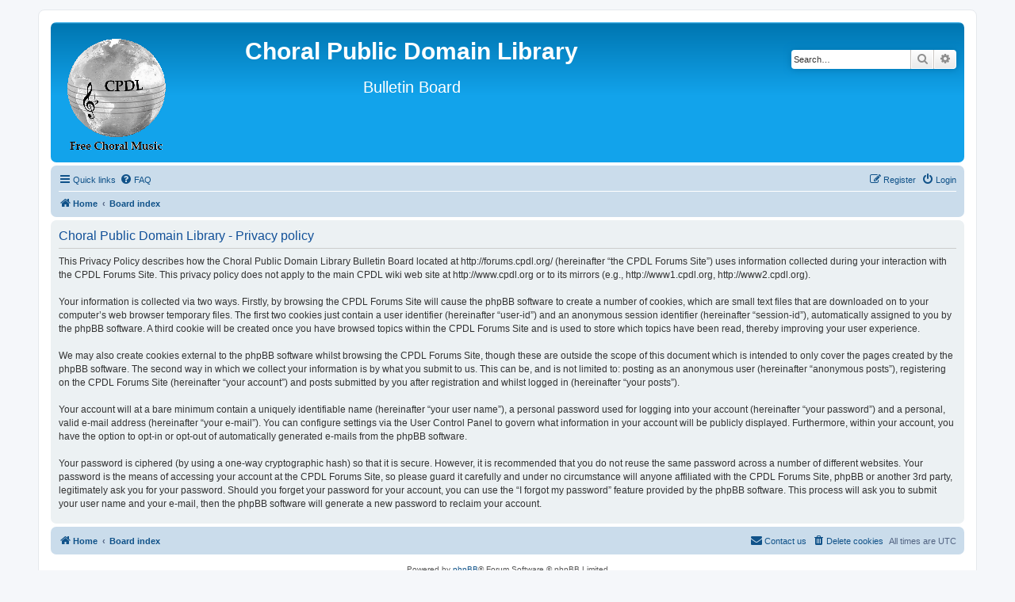

--- FILE ---
content_type: text/css
request_url: https://forums1.cpdl.org/phpBB3/styles/prosilver/theme/colours.css?hash=3b03ccfa
body_size: 25263
content:
/*
--------------------------------------------------------------
Colours and backgrounds for common.css
-------------------------------------------------------------- */

html, body {
	color: #536482;
	background-color: #F5F7FA;
}

h1 {
	color: #FFFFFF;
}

h2 {
	color: #28313F;
}

h3 {
	border-bottom-color: #CCCCCC;
	color: #115098;
}

hr {
	border-color: #FFFFFF;
	border-top-color: #CCCCCC;
}

/*
--------------------------------------------------------------
Colours and backgrounds for links.css
-------------------------------------------------------------- */

a { color: #105289; }
a:hover { color: #D31141; }

/* Links on gradient backgrounds */
.forumbg .header a, .forabg .header a, th a {
	color: #FFFFFF;
}

.forumbg .header a:hover, .forabg .header a:hover, th a:hover {
	color: #A8D8FF;
}

/* Notification mark read link */
.dropdown-extended a.mark_read {
	background-color: #FFFFFF;
}

/* Post body links */
.postlink {
	border-bottom-color: #368AD2;
	color: #368AD2;
}

.postlink:visited {
	border-bottom-color: #5D8FBD;
	color: #5D8FBD;
}

.postlink:hover {
	background-color: #D0E4F6;
	color: #0D4473;
}

.signature a, .signature a:hover {
	background-color: transparent;
}

/* Back to top of page */
.top i {
	color: #999999;
}

/* Arrow links  */
.arrow-left:hover, .arrow-right:hover {
	color: #368AD2;
}

/* Round cornered boxes and backgrounds
---------------------------------------- */
.wrap {
	background-color: #FFF;
	border-color: #E6E9ED;
}

.headerbar {
	color: #FFFFFF;
}

.headerbar, .forumbg {
	background-color: #12A3EB;
	background-image: -webkit-linear-gradient(top, #6ACEFF 0%, #0076B1 2px, #12A3EB 92px, #12A3EB 100%);
	background-image: linear-gradient(to bottom, #6ACEFF 0%,#0076B1 2px,#12A3EB 92px,#12A3EB 100%);
	background-repeat: repeat-x;
}

.forabg {
	background-color: #0076B1;
	background-image: -webkit-linear-gradient(top, #6ACEFF 0%, #12A3EB 2px, #0076B1 92px, #0076B1 100%);
	background-image: linear-gradient(to bottom, #6ACEFF 0%,#12A3EB 2px,#0076B1 92px,#0076B1 100%);
	background-repeat: repeat-x;
}

.navbar {
	background-color: #CADCEB;
}

.panel {
	background-color: #ECF1F3;
	color: #28313F;
}

.post:target .content {
	color: #000000;
}

.post h3 a.first-unread,
.post:target h3 a {
	color: #000000;
}

.bg1 {
	background-color: #ECF3F7;
}

table.zebra-list tr:nth-child(odd) td, ul.zebra-list li:nth-child(odd) {
	background-color: #ECF3F7;
}

.bg2 {
	background-color: #E1EBF2;
}

table.zebra-list tr:nth-child(even) td, ul.zebra-list li:nth-child(even) {
	background-color: #E1EBF2;
}

.bg3	{
	background-color: #CADCEB;
}

.ucprowbg {
	background-color: #DCDEE2;
}

.fieldsbg {
	background-color: #E7E8EA;
}

.site_logo {
	background-image: url("./images/cpdl_logo.gif");  /* Changed from site_log.svg by Max */
}

/* Horizontal lists
----------------------------------------*/

ul.navlinks {
	border-top-color: #FFFFFF;
}

/* Table styles
----------------------------------------*/
table.table1 thead th {
	color: #FFFFFF;
}

table.table1 tbody tr {
	border-color: #BFC1CF;
}

table.table1 tbody tr:hover, table.table1 tbody tr.hover {
	background-color: #CFE1F6;
	color: #000;
}

table.table1 td {
	color: #536482;
}

table.table1 tbody td {
	border-top-color: #FAFAFA;
}

table.table1 tbody th {
	border-bottom-color: #000000;
	color: #333333;
	background-color: #FFFFFF;
}

table.info tbody th {
	color: #000000;
}

/* Misc layout styles
---------------------------------------- */
dl.details dt {
	color: #000000;
}

dl.details dd {
	color: #536482;
}

.sep {
	color: #1198D9;
}

/* Icon styles
---------------------------------------- */
.icon.icon-blue, a:hover .icon.icon-blue {
	color: #196db5;
}

.icon.icon-green, a:hover .icon.icon-green{
	color: #1b9A1B;
}

.icon.icon-red, a:hover .icon.icon-red{
	color: #BC2A4D;
}

.icon.icon-orange, a:hover .icon.icon-orange{
	color: #FF6600;
}

.icon.icon-bluegray, a:hover .icon.icon-bluegray{
	color: #536482;
}

.icon.icon-gray, a:hover .icon.icon-gray{
	color: #777777;
}

.icon.icon-lightgray, a:hover .icon.icon-lightgray{
	color: #999999;
}

.icon.icon-black, a:hover .icon.icon-black{
	color: #333333;
}

.alert_close .icon:before {
	background-color: #FFFFFF;
}

/* Jumpbox */
.jumpbox .dropdown li {
	border-top-color: #CCCCCC;
}

.jumpbox-cat-link {
	background-color: #0076b1;
	border-top-color: #0076B1;
	color: #FFFFFF;
}

.jumpbox-cat-link:hover {
	background-color: #12A3EB;
	border-top-color: #12A3EB;
	color: #FFFFFF;
}

.jumpbox-forum-link {
	background-color: #E1EBF2;
}

.jumpbox-forum-link:hover {
	background-color: #F6F4D0;
}

.jumpbox .dropdown .pointer-inner {
	border-color: #E1EBF2 transparent;
}

.jumpbox-sub-link {
	background-color: #E1EBF2;
}

.jumpbox-sub-link:hover {
	background-color: #F1F8FF;
}

/* Miscellaneous styles
---------------------------------------- */

.copyright {
	color: #555555;
}

.error {
	color: #BC2A4D;
}

.reported {
	background-color: #F7ECEF;
}

li.reported:hover {
	background-color: #ECD5D8 !important;
}
.sticky, .announce {
	/* you can add a background for stickies and announcements*/
}

div.rules {
	background-color: #ECD5D8;
	color: #BC2A4D;
}

p.post-notice {
	background-color: #ECD5D8;
	background-image: none;
}

/*
--------------------------------------------------------------
Colours and backgrounds for content.css
-------------------------------------------------------------- */

ul.forums {
	background-color: #EEF5F9; /* Old browsers */ /* FF3.6+ */
	background-image: -webkit-linear-gradient(top, #D2E0EB 0%, #EEF5F9 100%);
	background-image: linear-gradient(to bottom, #D2E0EB 0%,#EEF5F9 100%); /* W3C */
	filter: progid:DXImageTransform.Microsoft.gradient( startColorstr='#D2E0EB', endColorstr='#EEF5F9',GradientType=0 ); /* IE6-9 */
}

ul.topiclist li {
	color: #4C5D77;
}

ul.topiclist dd {
	border-left-color: #FFFFFF;
}

.rtl ul.topiclist dd {
	border-right-color: #FFFFFF;
	border-left-color: transparent;
}

li.row {
	border-top-color:  #FFFFFF;
	border-bottom-color: #00608F;
}

li.row strong {
	color: #000000;
}

li.row:hover {
	background-color: #F6F4D0;
}

li.row:hover dd {
	border-left-color: #CCCCCC;
}

.rtl li.row:hover dd {
	border-right-color: #CCCCCC;
	border-left-color: transparent;
}

li.header dt, li.header dd {
	color: #FFFFFF;
}

/* Post body styles
----------------------------------------*/
.postbody {
	color: #333333;
}

/* Content container styles
----------------------------------------*/
.content {
	color: #333333;
}

.content h2, .panel h2 {
	color: #115098;
	border-bottom-color:  #CCCCCC;
}

dl.faq dt {
	color: #333333;
}

.posthilit {
	background-color: #F3BFCC;
	color: #BC2A4D;
}

.announce, .unreadpost {
	/* Highlight the announcements & unread posts box */
}

/* Post signature */
.signature {
	border-top-color: #CCCCCC;
}

/* Post noticies */
.notice {
	border-top-color:  #CCCCCC;
}

/* BB Code styles
----------------------------------------*/
/* Quote block */
blockquote {
	background-color: #EBEADD;
	border-color:#DBDBCE;
}

blockquote blockquote {
	/* Nested quotes */
	background-color:#EFEED9;
}

blockquote blockquote blockquote {
	/* Nested quotes */
	background-color: #EBEADD;
}

/* Code block */
.codebox {
	background-color: #FFFFFF;
	border-color: #C9D2D8;
}

.codebox p {
	border-bottom-color:  #CCCCCC;
}

.codebox code {
	color: #2E8B57;
}

/* Attachments
----------------------------------------*/
.attachbox {
	background-color: #FFFFFF;
	border-color:  #C9D2D8;
}

.pm-message .attachbox {
	background-color: #F2F3F3;
}

.attachbox dd {
	border-top-color: #C9D2D8;
}

.attachbox p {
	color: #666666;
}

.attachbox p.stats {
	color: #666666;
}

.attach-image img {
	border-color: #999999;
}

/* Inline image thumbnails */

dl.file dd {
	color: #666666;
}

dl.thumbnail img {
	border-color: #666666;
	background-color: #FFFFFF;
}

dl.thumbnail dd {
	color: #666666;
}

dl.thumbnail dt a:hover {
	background-color: #EEEEEE;
}

dl.thumbnail dt a:hover img {
	border-color: #368AD2;
}

/* Post poll styles
----------------------------------------*/

fieldset.polls dl {
	border-top-color: #DCDEE2;
	color: #666666;
}

fieldset.polls dl.voted {
	color: #000000;
}

fieldset.polls dd div {
	color: #FFFFFF;
}

.rtl .pollbar1, .rtl .pollbar2, .rtl .pollbar3, .rtl .pollbar4, .rtl .pollbar5 {
	border-right-color: transparent;
}

.pollbar1 {
	background-color: #AA2346;
	border-bottom-color: #74162C;
	border-right-color: #74162C;
}

.rtl .pollbar1 {
	border-left-color: #74162C;
}

.pollbar2 {
	background-color: #BE1E4A;
	border-bottom-color: #8C1C38;
	border-right-color: #8C1C38;
}

.rtl .pollbar2 {
	border-left-color: #8C1C38;
}

.pollbar3 {
	background-color: #D11A4E;
	border-bottom-color: #AA2346;
	border-right-color: #AA2346;
}

.rtl .pollbar3 {
	border-left-color: #AA2346;
}

.pollbar4 {
	background-color: #E41653;
	border-bottom-color: #BE1E4A;
	border-right-color: #BE1E4A;
}

.rtl .pollbar4 {
	border-left-color: #BE1E4A;
}

.pollbar5 {
	background-color: #F81157;
	border-bottom-color: #D11A4E;
	border-right-color: #D11A4E;
}

.rtl .pollbar5 {
	border-left-color: #D11A4E;
}

/* Poster profile block
----------------------------------------*/
.postprofile {
	color: #666666;
	border-color: #FFFFFF;
}

.pm .postprofile {
	border-color: #DDDDDD;
}

.postprofile strong {
	color: #000000;
}

.online {
	background-image: url("./en/icon_user_online.gif");
}

dd.profile-warnings {
	color: #BC2A4D;
}

/*
--------------------------------------------------------------
Colours and backgrounds for buttons.css
-------------------------------------------------------------- */
.button {
	border-color: #C7C3BF;
	background-color: #E9E9E9; /* Old browsers */ /* FF3.6+ */
	background-image: -webkit-linear-gradient(top, #FFFFFF 0%, #E9E9E9 100%);
	background-image: linear-gradient(to bottom, #FFFFFF 0%,#E9E9E9 100%); /* W3C */
	filter: progid:DXImageTransform.Microsoft.gradient( startColorstr='#FFFFFF', endColorstr='#E9E9E9',GradientType=0 ); /* IE6-9 */
	box-shadow: 0 0 0 1px #FFFFFF inset;
	-webkit-box-shadow: 0 0 0 1px #FFFFFF inset;
	color: #D31141;
}

.button:hover,
.button:focus {
	border-color: #0A8ED0;
	background-color: #FFFFFF; /* Old browsers */ /* FF3.6+ */
	background-image: -webkit-linear-gradient(top, #E9E9E9 0%, #FFFFFF 100%);
	background-image: linear-gradient(to bottom, #E9E9E9 0%,#FFFFFF 100%); /* W3C */
	filter: progid:DXImageTransform.Microsoft.gradient( startColorstr='#E9E9E9', endColorstr='#FFFFFF',GradientType=0 ); /* IE6-9 */
	text-shadow: 1px 1px 0 #FFFFFF, -1px -1px 0 #FFFFFF, -1px -1px 0 rgba(188, 42, 77, 0.2);
}


.button .icon,
.button-secondary {
	color: #8f8f8f;
}

.button-secondary:focus,
.button-secondary:hover,
.button:focus .icon,
.button:hover .icon {
	color: #0A8ED0;
}

.button-search:hover,
.button-search-end:hover {
	border-color: #C7C3BF;
}

.caret	{ border-color: #DADADA; }
.caret	{ border-color: #C7C3BF; }

.contact-icons a		{ border-color: #DCDCDC; }
.contact-icons a:hover	{ background-color: #F2F6F9; }

/* Pagination
---------------------------------------- */

.pagination li a {
	background: #ECEDEE;
	filter: none;
	border-color: #B4BAC0;
	box-shadow: none;
	-webkit-box-shadow: none;
	color: #5C758C;
}

.pagination li.ellipsis span {
	background: transparent;
	color:	#000000;
}

.pagination li.active span {
	background: #4692BF;
	border-color: #4692BF;
	color: #FFFFFF;
}

.pagination li a:hover, .pagination li a:hover .icon, .pagination .dropdown-visible a.dropdown-trigger, .nojs .pagination .dropdown-container:hover a.dropdown-trigger {
	background: #368AD2;
	border-color: #368AD2;
	filter: none;
	color: #FFFFFF;
	text-shadow: none;
}

/* Search box
--------------------------------------------- */

.search-box .inputbox,
.search-box .inputbox:hover,
.search-box .inputbox:focus {
	border-color: #C7C3BF;
}

.search-header {
	box-shadow: 0 0 10px #0075B0;
}

.search-results li:hover,
.search-results li.active {
	background-color: #CFE1F6;
}

/* Icon images
---------------------------------------- */

.contact-icon						{ background-image: url("./images/icons_contact.png"); }

/* Profile & navigation icons */
.pm-icon							{ background-position: 0 0; }
.email-icon							{ background-position: -21px 0; }
.jabber-icon						{ background-position: -80px 0; }
.phpbb_icq-icon						{ background-position: -61px 0 ; }
.phpbb_wlm-icon						{ background-position: -182px 0; }
.phpbb_aol-icon						{ background-position: -244px 0; }
.phpbb_website-icon					{ background-position: -40px 0; }
.phpbb_youtube-icon					{ background-position: -98px 0; }
.phpbb_facebook-icon				{ background-position: -119px 0; }
.phpbb_skype-icon					{ background-position: -161px 0; }
.phpbb_twitter-icon					{ background-position: -203px 0; }
.phpbb_yahoo-icon					{ background-position: -224px 0; }

/* Forum icons & Topic icons */
.global_read						{ background-image: url("./images/announce_read.gif"); }
.global_read_mine					{ background-image: url("./images/announce_read_mine.gif"); }
.global_read_locked					{ background-image: url("./images/announce_read_locked.gif"); }
.global_read_locked_mine			{ background-image: url("./images/announce_read_locked_mine.gif"); }
.global_unread						{ background-image: url("./images/announce_unread.gif"); }
.global_unread_mine					{ background-image: url("./images/announce_unread_mine.gif"); }
.global_unread_locked				{ background-image: url("./images/announce_unread_locked.gif"); }
.global_unread_locked_mine			{ background-image: url("./images/announce_unread_locked_mine.gif"); }

.announce_read						{ background-image: url("./images/announce_read.gif"); }
.announce_read_mine					{ background-image: url("./images/announce_read_mine.gif"); }
.announce_read_locked				{ background-image: url("./images/announce_read_locked.gif"); }
.announce_read_locked_mine			{ background-image: url("./images/announce_read_locked_mine.gif"); }
.announce_unread					{ background-image: url("./images/announce_unread.gif"); }
.announce_unread_mine				{ background-image: url("./images/announce_unread_mine.gif"); }
.announce_unread_locked				{ background-image: url("./images/announce_unread_locked.gif"); }
.announce_unread_locked_mine		{ background-image: url("./images/announce_unread_locked_mine.gif"); }

.forum_link							{ background-image: url("./images/forum_link.gif"); }
.forum_read							{ background-image: url("./images/forum_read.gif"); }
.forum_read_locked					{ background-image: url("./images/forum_read_locked.gif"); }
.forum_read_subforum				{ background-image: url("./images/forum_read_subforum.gif"); }
.forum_unread						{ background-image: url("./images/forum_unread.gif"); }
.forum_unread_locked				{ background-image: url("./images/forum_unread_locked.gif"); }
.forum_unread_subforum				{ background-image: url("./images/forum_unread_subforum.gif"); }

.sticky_read						{ background-image: url("./images/sticky_read.gif"); }
.sticky_read_mine					{ background-image: url("./images/sticky_read_mine.gif"); }
.sticky_read_locked					{ background-image: url("./images/sticky_read_locked.gif"); }
.sticky_read_locked_mine			{ background-image: url("./images/sticky_read_locked_mine.gif"); }
.sticky_unread						{ background-image: url("./images/sticky_unread.gif"); }
.sticky_unread_mine					{ background-image: url("./images/sticky_unread_mine.gif"); }
.sticky_unread_locked				{ background-image: url("./images/sticky_unread_locked.gif"); }
.sticky_unread_locked_mine			{ background-image: url("./images/sticky_unread_locked_mine.gif"); }

.topic_moved						{ background-image: url("./images/topic_moved.gif"); }
.pm_read,
.topic_read							{ background-image: url("./images/topic_read.gif"); }
.topic_read_mine					{ background-image: url("./images/topic_read_mine.gif"); }
.topic_read_hot						{ background-image: url("./images/topic_read_hot.gif"); }
.topic_read_hot_mine				{ background-image: url("./images/topic_read_hot_mine.gif"); }
.topic_read_locked					{ background-image: url("./images/topic_read_locked.gif"); }
.topic_read_locked_mine				{ background-image: url("./images/topic_read_locked_mine.gif"); }
.pm_unread,
.topic_unread						{ background-image: url("./images/topic_unread.gif"); }
.topic_unread_mine					{ background-image: url("./images/topic_unread_mine.gif"); }
.topic_unread_hot					{ background-image: url("./images/topic_unread_hot.gif"); }
.topic_unread_hot_mine				{ background-image: url("./images/topic_unread_hot_mine.gif"); }
.topic_unread_locked				{ background-image: url("./images/topic_unread_locked.gif"); }
.topic_unread_locked_mine			{ background-image: url("./images/topic_unread_locked_mine.gif"); }


/*
--------------------------------------------------------------
Colours and backgrounds for cp.css
-------------------------------------------------------------- */

/* Main CP box
----------------------------------------*/

.panel-container h3, .panel-container hr, .cp-menu hr {
	border-color: #A4B3BF;
}

.panel-container .panel li.row {
	border-bottom-color: #B5C1CB;
	border-top-color: #F9F9F9;
}

ul.cplist {
	border-top-color: #B5C1CB;
}

.panel-container .panel li.header dd, .panel-container .panel li.header dt {
	color: #000000;
}

.panel-container table.table1 thead th {
	color: #333333;
	border-bottom-color: #333333;
}

.cp-main .pm-message {
	border-color: #DBDEE2;
	background-color: #FFFFFF;
}

/* CP tabbed menu
----------------------------------------*/
.tabs .tab > a {
	background: #BACCD9;
	color: #536482;
}

.tabs .tab > a:hover {
	background: #DDEDFB;
	color: #D31141;
}

.tabs .activetab > a,
.tabs .activetab > a:hover {
	background-color: #CADCEB; /* Old browsers */ /* FF3.6+ */
	background-image: -webkit-linear-gradient(top, #E2F2FF 0%, #CADCEB 100%);
	background-image: linear-gradient(to bottom, #E2F2FF 0%,#CADCEB 100%); /* W3C */
	filter: progid:DXImageTransform.Microsoft.gradient( startColorstr='#E2F2FF', endColorstr='#CADCEB',GradientType=0 ); /* IE6-9 */
	border-color: #CADCEB;
	box-shadow: 0 1px 1px #F2F9FF inset;
	color: #333333;
}

.tabs .activetab > a:hover {
	color: #000000;
}

/* Mini tabbed menu used in MCP
----------------------------------------*/
.minitabs .tab > a {
	background-color: #E1EBF2;
}

.minitabs .activetab > a,
.minitabs .activetab > a:hover {
	background-color: #F9F9F9;
	color: #333333;
}

/* Responsive tabs
----------------------------------------*/
.responsive-tab .responsive-tab-link:before {
	border-color: #536482;
}

.responsive-tab .responsive-tab-link:hover:before {
	border-color: #D31141;
}

/* UCP navigation menu
----------------------------------------*/

/* Link styles for the sub-section links */
.navigation a {
	color: #333;
	background: #CADCEB; /* Old browsers */ /* FF3.6+ */
	background: -webkit-linear-gradient(left, #B4C4D1 50%, #CADCEB 100%);
	background: linear-gradient(to right, #B4C4D1 50%,#CADCEB 100%); /* W3C */
	filter: progid:DXImageTransform.Microsoft.gradient( startColorstr='#B4C4D1', endColorstr='#CADCEB',GradientType=1 ); /* IE6-9 */
}

.rtl .navigation a {
	background: #B4C4D1; /* Old browsers */ /* FF3.6+ */
	background: -webkit-linear-gradient(left, #CADCEB 50%, #B4C4D1 100%);
	background: linear-gradient(to right, #CADCEB 50%,#B4C4D1 100%); /* W3C */
	filter: progid:DXImageTransform.Microsoft.gradient( startColorstr='#CADCEB', endColorstr='#B4C4D1',GradientType=1 ); /* IE6-9 */
}

.navigation a:hover {
	background: #AABAC6;
	color: #BC2A4D;
	filter: progid:DXImageTransform.Microsoft.gradient(enabled = false);
}

.navigation .active-subsection a {
	background: #F9F9F9;
	color: #D31141;
	filter: progid:DXImageTransform.Microsoft.gradient(enabled = false);
}

.navigation .active-subsection a:hover {
	color: #D31141;
}

@media only screen and (max-width: 900px), only screen and (max-device-width: 900px)
{
	#navigation a, .rtl #navigation a {
		background: #B2C2CF;
	}
}

/* Preferences pane layout
----------------------------------------*/
.panel-container h2 {
	color: #333333;
}

.panel-container .panel {
	background-color: #F9F9F9;
}

.cp-main .pm {
	background-color: #FFFFFF;
}

/* Friends list */
.cp-mini {
	background-color: #EEF5F9;
}

dl.mini dt {
	color: #425067;
}

/* PM Styles
----------------------------------------*/
/* PM Message history */
.current {
	color: #000000 !important;
}

/* PM marking colours */
.pmlist li.pm_message_reported_colour, .pm_message_reported_colour {
	border-left-color: #BC2A4D;
	border-right-color: #BC2A4D;
}

.pmlist li.pm_marked_colour, .pm_marked_colour {
	border-color: #FF6600;
}

.pmlist li.pm_replied_colour, .pm_replied_colour {
	border-color: #A9B8C2;
}

.pmlist li.pm_friend_colour, .pm_friend_colour {
	border-color: #5D8FBD;
}

.pmlist li.pm_foe_colour, .pm_foe_colour {
	border-color: #000000;
}

/* Avatar gallery */
.gallery label {
	background: #FFFFFF;
	border-color: #CCC;
}

.gallery label:hover {
	background-color: #EEE;
}

/*
--------------------------------------------------------------
Colours and backgrounds for forms.css
-------------------------------------------------------------- */

/* General form styles
----------------------------------------*/
select {
	border-color: #666666;
	background-color: #FAFAFA;
	color: #000;
}

label {
	color: #425067;
}

option.disabled-option {
	color: graytext;
}

/* Definition list layout for forms
---------------------------------------- */
dd label {
	color: #333;
}

fieldset.fields1 {
	background-color: transparent;
}

/* Hover effects */
fieldset dl:hover dt label {
	color: #000000;
}

fieldset.fields2 dl:hover dt label {
	color: inherit;
}

/* Quick-login on index page */
fieldset.quick-login input.inputbox {
	background-color: #F2F3F3;
}

/* Posting page styles
----------------------------------------*/

.message-box textarea {
	color: #333333;
}

.message-box textarea.drag-n-drop {
	outline-color: rgba(102, 102, 102, 0.5);
}

.message-box textarea.drag-n-drop-highlight {
	outline-color: rgba(17, 163, 234, 0.5);
}

/* Input field styles
---------------------------------------- */
.inputbox {
	background-color: #FFFFFF;
	border-color: #B4BAC0;
	color: #333333;
}

.inputbox:-moz-placeholder {
	color: #333333;
}

.inputbox::-webkit-input-placeholder {
	color: #333333;
}

.inputbox:hover {
	border-color: #11A3EA;
}

.inputbox:focus {
	border-color: #11A3EA;
}

.inputbox:focus:-moz-placeholder {
	color: transparent;
}

.inputbox:focus::-webkit-input-placeholder {
	color: transparent;
}


/* Form button styles
---------------------------------------- */

a.button1, input.button1, input.button3, a.button2, input.button2 {
	color: #000;
	background-color: #EFEFEF; /* Old browsers */ /* FF3.6+ */
	background-image: -webkit-linear-gradient(top, #D2D2D2 0%, #EFEFEF 100%);
	background-image: linear-gradient(to bottom, #D2D2D2 0%,#EFEFEF 100%); /* W3C */
	filter: progid:DXImageTransform.Microsoft.gradient( startColorstr='#D2D2D2', endColorstr='#EFEFEF',GradientType=0 ); /* IE6-9 */
}

a.button1, input.button1 {
	border-color: #666666;
}

input.button3 {
	background-image: none;
}

/* Alternative button */
a.button2, input.button2, input.button3 {
	border-color: #666666;
}

/* <a> button in the style of the form buttons */
a.button1, a.button2 {
	color: #000000;
}

/* Hover states */
a.button1:hover, input.button1:hover, a.button2:hover, input.button2:hover, input.button3:hover {
	border-color: #D31141;
	color: #D31141;
	background-color: #D2D2D2; /* Old browsers */ /* FF3.6+ */
	background-image: -webkit-linear-gradient(top, #EFEFEF 0%, #D2D2D2 100%);
	background-image: linear-gradient(to bottom, #EFEFEF 0%,#D2D2D2 100%); /* W3C */
	filter: progid:DXImageTransform.Microsoft.gradient( startColorstr='#EFEFEF', endColorstr='#D2D2D2',GradientType=0 ); /* IE6-9 */
}

/* Focus states */
input.button1:focus, input.button2:focus, input.button3:focus {
	border-color: #11A3EA;
	color: #0F4987;
}

input.disabled {
	color: #666666;
}

/* jQuery popups
---------------------------------------- */
.phpbb_alert {
	background-color: #FFFFFF;
	border-color: #999999;
}
.darken {
	background-color: #000000;
}

.loading_indicator {
	background-color: #000000;
	background-image: url("./images/loading.gif");
}

.dropdown-extended ul li {
	border-top-color: #B9B9B9;
}

.dropdown-extended ul li:hover {
	background-color: #CFE1F6;
	color: #000000;
}

.dropdown-extended .header, .dropdown-extended .footer {
	border-color: #B9B9B9;
	color: #000000;
}

.dropdown-extended .footer {
	border-top-style: solid;
	border-top-width: 1px;
}

.dropdown-extended .header {
	background-color: #F1F8FF; /* Old browsers */ /* FF3.6+ */
	background-image: -webkit-linear-gradient(top, #F1F8FF 0%, #CADCEB 100%);
	background-image: linear-gradient(to bottom, #F1F8FF 0%,#CADCEB 100%); /* W3C */
	filter: progid:DXImageTransform.Microsoft.gradient( startColorstr='#F1F8FF', endColorstr='#CADCEB',GradientType=0 ); /* IE6-9 */
}

.dropdown .pointer {
	border-color: #B9B9B9 transparent;
}

.dropdown .pointer-inner {
	border-color: #FFF transparent;
}

.dropdown-extended .pointer-inner {
	border-color: #F1F8FF transparent;
}

.dropdown .dropdown-contents {
	background: #fff;
	border-color: #B9B9B9;
	box-shadow: 1px 3px 5px rgba(0, 0, 0, 0.2);
}

.dropdown-up .dropdown-contents {
	box-shadow: 1px 0 5px rgba(0, 0, 0, 0.2);
}

.dropdown li, .dropdown li li {
	border-color: #DCDCDC;
}

.dropdown li.separator {
	border-color: #DCDCDC;
}

/* Notifications
---------------------------------------- */

.notification_list p.notification-time {
	color: #4C5D77;
}

li.notification-reported strong, li.notification-disapproved strong {
	color: #D31141;
}

.badge {
	background-color: #D31141;
	color: #ffffff;
}
